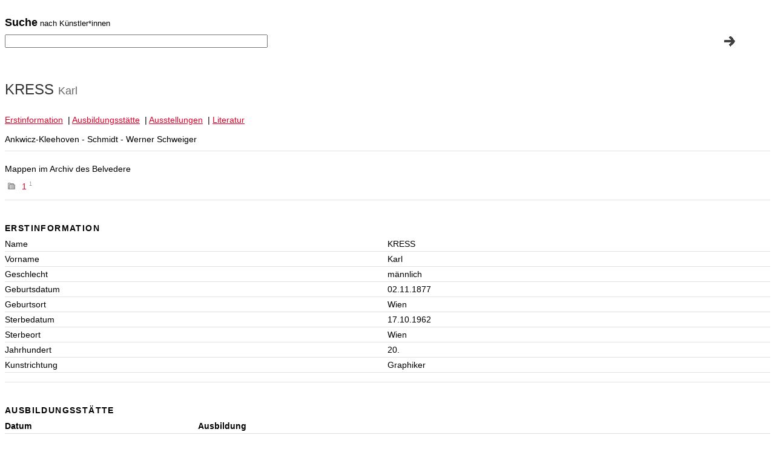

--- FILE ---
content_type: text/html; charset=UTF-8
request_url: https://archiv.belvedere.at/kuenstler/10941/kress_karl
body_size: 1883
content:
<!DOCTYPE html PUBLIC "-//W3C//DTD XHTML 1.0 Transitional//EN"
    "http://www.w3.org/TR/xhtml1/DTD/xhtml1-transitional.dtd">
<html>
<head>
    <META HTTP-EQUIV="expires" CONTENT="0">
<META HTTP-EQUIV="Pragma" CONTENT="no-cache">
<title>belvedere - BELVEDERE</title>
<meta name="Generator"
      content="Belvedere Künstlerdokumentation: Umsetzungskonzept, Interne Wartungsapplikation und Projektleitung Webanzeige - Thomas Schmuk / domestic DATA, Layoutkonzept und CI Integration Webfrontend - Stefan Friedl / Qarante Brand Design, Programmierung Webfrontend und Datenbankanbindung - Paul Csokay / bytemanufaktur"/>
<meta name="Generator Version" content="Version 1 - 26.11.2009"/>
<meta name="description"
      content="Die prächtigen Belvedere Schlösser, das Obere und das Untere Belvedere, wurden im Auftrag des österreichischen Feldherrn Prinz Eugen von Savoyen (1663-1736) durch einen der herausragendsten Barockarchitekten, Johann Lukas von Hildebrandt (1668-1745), im 18. Jahrhundert als Sommerresidenz errichtet. Das Belvedere beherbergt die bedeutendste Sammlung österreichischer Kunst, die vom Mittelalter bis zur Gegenwart reicht. Die Orangerie und der Prunkstall, sowie das 20er Haus und das Atelier Augarten gehöen darüber hinaus zum Belvedere."/>
<meta name="keywords"
      content="Belvedere, Vienna, Wien, Unteres Belvedere, Oberes Belvedere, Atelier Augarten, 20er Haus, Prunktstall, Orangerie"/>

<link type="text/css" rel="stylesheet" href="/static/belv-archiv.css"/>
    <script src="https://cdn.usefathom.com/script.js" data-site="NRSOPUEH" defer></script>
</head>
<body>
<div id="main">
    <div id="hsrc">
    <div id="suche-archiv">
                <p><span class="suche">Suche</span> nach Künstler*innen </p>
            
        <form id="form1" name="form1" method="get" action="/">
            <input type="hidden" name="spr" value="de"/>
            <table width="100%" border="0" cellspacing="0" cellpadding="0">
                <tr>
                    <td><input name="suche" type="text" class="suche-archiv" id="suche" value=""/>
                    </td>
                    <td>
                        <button style="border:0; margin:0; padding: 0; background: none; cursor: pointer;"
                                type="submit"><img src="/static/resources/img/suchen.gif" alt="suchen" width="30"
                                                   height="30"/></button>
                    </td>
                </tr>
            </table>
        </form>
    </div>
</div>
    
    <div class="kuenstler"><h1>KRESS <span class="vorname">Karl</span>
        </h1>
        
        <p><a href="#erstinformation">Erstinformation</a>
            &nbsp;| <a
                href="#ausbildungsstaette">Ausbildungsst&auml;tte</a>                                                                                                                                                                                                                                                                                                                                                                                                                                                                                                                                                                                                                                                                                                                                                       &nbsp;| <a href="#ausstellungen">Ausstellungen</a>                                                                                                                                      &nbsp;| <a href="#literatur">Literatur</a>        </p>
                <h6>Ankwicz-Kleehoven - Schmidt - Werner Schweiger</h6>
            </div>
        <div class="mappen">
        <h6>Mappen im Archiv des Belvedere</h6>
        <ul>
                            <li>
                    <a href="https://archiv.belvedere.at/mappen/10941/4118/kress_karl/mappe/1">1
                        <span class="mini9">1</span></a>

                </li>
            
        </ul>
        <div class="clearer">

        </div>
    </div>

        <div class="kuenstler" id="erstinformation">
        <table width="100%" border="0" cellspacing="0" cellpadding="0">
                                    <caption>
                            Erstinformation
                        </caption>
                                                <tr class="unterstrichen">
                            <td align="left" valign="top">Name</td>
                            <td width="50%" align="left" valign="top">KRESS</td>
                        </tr>
                                                                        <tr class="unterstrichen">
                            <td align="left" valign="top">Vorname</td>
                            <td width="50%" align="left" valign="top">Karl</td>
                        </tr>                        <tr class="unterstrichen">
                            <td align="left" valign="top">Geschlecht</td>
                            <td width="50%" align="left" valign="top">männlich</td>
                        </tr>                        <tr class="unterstrichen">
                            <td align="left" valign="top">Geburtsdatum</td>
                            <td width="50%" align="left" valign="top">02.11.1877</td>
                        </tr>                        <tr class="unterstrichen">
                            <td align="left" valign="top">Geburtsort</td>
                            <td width="50%" align="left" valign="top">Wien</td>
                        </tr>                        <tr class="unterstrichen">
                            <td align="left" valign="top">Sterbedatum</td>
                            <td width="50%" align="left" valign="top">17.10.1962</td>
                        </tr>                        <tr class="unterstrichen">
                            <td align="left" valign="top">Sterbeort</td>
                            <td width="50%" align="left" valign="top">Wien</td>
                        </tr>                        <tr class="unterstrichen">
                            <td align="left" valign="top">Jahrhundert</td>
                            <td width="50%" align="left" valign="top">20.</td>
                        </tr>                        <tr class="unterstrichen">
                            <td align="left" valign="top">Kunstrichtung</td>
                            <td width="50%" align="left" valign="top">Graphiker</td>
                        </tr>                                     </table>


    </div>
        <div class="kuenstler" id="ausbildungsstaette">
        <table width="100%" border="0" cellspacing="0" cellpadding="0" class="unterstrichen">
            <caption>
                Ausbildungsst&Auml;tte
            </caption>
            <tr>

                <td align="left" valign="top"><strong>Datum</strong></td>
                <td align="left" valign="top"><strong>Ausbildung</strong></td>
            </tr>
                                

                <tr>

                    <td align="left" valign="top"></td>
                    <td align="left" valign="top"
                        ><a
                            href="https://archiv.belvedere.at/liste/ausbildungsstaetten/Staatsgewerbeschule">Staatsgewerbeschule</a>
                    </td>
                </tr>

            
        </table>
    </div>
    
                                            <div class="kuenstler" id="ausstellungen">
        <table width="100%" border="0" cellspacing="0" cellpadding="0" class="unterstrichen">
            <caption>
                Einzelausstellungen
            </caption>
            <tr>

                <td align="left" valign="top"><strong>Datum</strong></td>
                <td align="left" valign="top"><strong>Titel</strong></td>
                <td align="left" valign="top"><strong>Aussteller/Ort</strong></td>

            </tr>
                            <tr>

                <td align="left" valign="top">22.05.1981 - 06.06.1981</td>
                <td align="left"
                    valign="top">Karl Kress</td>
                <td align="left"
                    valign="top"  title="Wien">Amtshaus Margarethen
                </td>
            </tr>

            
        </table>
    </div>
    
        <div class="kuenstler">
        <table width="100%" border="0" cellspacing="0" cellpadding="0" class="unterstrichen">
            <caption>
                Gruppenausstellungen
            </caption>
            <tr>

                <td align="left" valign="top"><strong>Datum</strong></td>
                <td align="left" valign="top"><strong>Titel</strong></td>
                <td align="left" valign="top"><strong>Aussteller/Ort</strong></td>

            </tr>
                            <tr>

                <td align="left" valign="top">27.01.1923 - 04.03.1923</td>
                <td align="left"
                    valign="top">37.Jahresausstellung des Aquarellistenklub</td>
                <td align="left" valign="top"                 title="Wien">Künstlerhaus
                </td>
            </tr>

            
        </table>
    </div>
    
    
    
    
    
        <div class="kuenstler" id="literatur">
        <table width="100%" border="0" cellspacing="0" cellpadding="0" class="unterstrichen">
            <caption>
                Fuchs-Lexikon
            </caption>
            <tr>
                <td align="left" valign="top"><strong>Titel</strong></td>
                <td align="left" valign="top"><strong>Bandtitel</strong></td>
                <td align="left" valign="top"><strong>Seite</strong></td>
            </tr>
                            <tr>
                <td align="left"
                    valign="top">Die österreichischen Maler des 19. Jahrhunderts</td>
                <td align="left"
                    valign="top">Ergänzungsband 1</td>
                <td align="left"
                    valign="top">200</td>
            </tr>

            
        </table>
    </div>
    
    
    
    </div>
</body>
</html>
